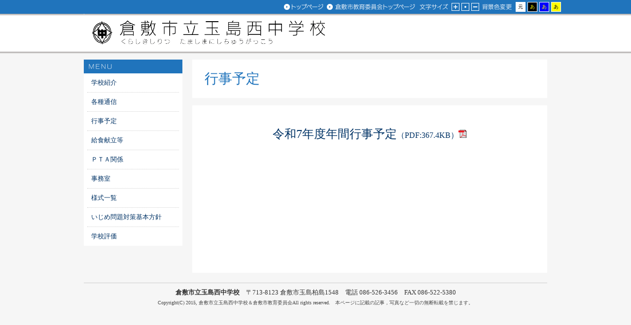

--- FILE ---
content_type: text/html
request_url: https://www.kurashiki-oky.ed.jp/tamashima-nishi-j/gyojiyotei.html
body_size: 9523
content:

  <!DOCTYPE html PUBLIC "-//W3C//DTD XHTML 1.0 Transitional//EN" "http://www.w3.org/TR/xhtml1/DTD/xhtml1-transitional.dtd">
<html xmlns="http://www.w3.org/1999/xhtml" xml:lang="ja" lang="ja" xmlns:og="http://ogp.me/ns#" xmlns:fb="http://www.facebook.com/2008/fbml">
<head>
<meta http-equiv="Content-Type" content="text/html; charset=UTF-8" />
<meta http-equiv="Content-Style-Type" content="text/css" />
<meta http-equiv="Content-Script-Type" content="text/javascript" />
<meta http-equiv="Pragma" content="no-cache" />
<meta http-equiv="Expires" content="-1" />
<meta http-equiv="Cache_Control" content="no-cache" />
<meta property="og:title" content=行事予定 /><meta property="og:type" content="article" /><meta property="og:description" content="" /><meta property="og:url" content=http://www.kurashiki-oky.ed.jp/tamashima-nishi-j/gyojiyotei.html /><meta property="og:site_name" content="倉敷市教育委員会" /><meta property="fb:app_id" content="" />


<meta name="keywords" content="" />
<meta name="description" content="" />
<title>行事予定</title>
<script type="text/javascript" language="JavaScript">
//<![CDATA[
if(navigator.userAgent.indexOf("Win",0) >= 0 || navigator.userAgent.indexOf("win",0) >= 0){
    document.write('<link rel="stylesheet" href="/resources/mst/cssm/css/-1/1/style.css" type="text/css" />');
}else{
    document.write('<link rel="stylesheet" href="/resources/mst/cssm/css/-1/1/stylemac.css" type="text/css" />');
}
//]]>
</script>
<script type="text/javascript" src="/resources/common/js/common.js"></script>
<script type="text/javascript" src="/resources/common/js/jquery-1.7.2.min.js"></script>
<script type="text/javascript" src="/resources/common/js/slimbox2/js/slimbox2.js"></script>
<script type="text/javascript">//<![CDATA[
jQuery.noConflict();
//]]>
</script>
<link rel="stylesheet" href="/resources/common/js/slimbox2/css/slimbox2.css" type="text/css" media="all" />
</head>
<link rel="stylesheet" href="/resources/mst/cssm/css/3/1/style.css" type="text/css" />
<link rel="alternate" type="application/rss+xml" title="倉敷市教育委員会:新着情報" href="/data/open/rss/RSS_28.xml" />
  <link rel="stylesheet" href="/resources/common/css/_will.css" type="text/css">
<link rel="stylesheet" href="/resources/mst/cssm/css/-1/1/counter.css" type="text/css" />

<body style="background: url('/resources/mst/dtm/tpl/29/1/header_c.png'); background-repeat: repeat-x; background-position: center top; margin-top: 0px; margin-right: 0px; margin-bottom: 0px; margin-left: 0px">
<div style="position:absolute;left:-2000px;"><a href="#maincontents">本文へジャンプ</a></div>
<div style="" class="tpl7"><div  style="width: 1000px;margin-left: auto; margin-right: auto" class="tpl7-1"><div  style="width: 1000px;" class="tpl7-1-1"><div class="sitemeta" style="width: 1000px"><a href="/tamashima-nishi-j/index.html"><img alt="トップページ" class="headnav1" height="28" src="/resources/mst/dtm/tpl/29/1/headnav01_c.png" style="height: 56px; width: 174px; border-width: 0" width="87" /></a><a href="http://www.city.kurashiki.okayama.jp/edu/"><img alt="倉敷市教育委員会トップページ" class="headnav2" height="28" src="/resources/mst/dtm/tpl/29/1/headnav02_c.png" style="height: 56px; width: 376px; border-width: 0" width="188" /></a><img alt="文字サイズ変更" class="headnav3" height="28" src="/resources/mst/dtm/tpl/29/1/headnav03_c1.png" style="height: 56px; width: 130px; border-width: 0" width="65" /><div class="lettersize" style="height: 32px; width: 96px"><table border="0" cellpadding="0" cellspacing="0" summary=""><tr><td style="vertical-align:top;"><a href="javascript:strctrl(3,1)"><img src="/resources/mst/dtm/tpl/29/1/size1_c.png" alt="文字を拡大する" style="cursor: pointer; border-width: 0" /></a></td><td style="vertical-align:top;"><a href="javascript:strctrl(2,1)"><img src="/resources/mst/dtm/tpl/29/1/size2_c.png" alt="文字を標準にもどす" style="cursor: pointer; border-width: 0" /></a></td><td style="vertical-align:top;"><a href="javascript:strctrl(1,1)"><img src="/resources/mst/dtm/tpl/29/1/size3_c.png" alt="文字を縮小する" style="cursor: pointer; border-width: 0" /></a></td></tr>
</table>
</div>
<img alt="背景色変更" class="headnav4" height="28" src="/resources/mst/dtm/tpl/29/1/headnav04_c1.png" style="height: 56px; width: 140px; border-width: 0" width="70" /><div class="bgcolor" style="height: 24px; width: 100px"><table border="0" cellpadding="0" cellspacing="0" summary=""><tr><td style="white-space: nowrap;"><span style="margin: 1px;"><input type="button" name="colorctrl" id="colorctrl" value="元" title="オリジナルに戻す" onclick="changeColor('1','','','2')" style="width: 25px; color: #000000; background-color: #ffffff; cursor: pointer" /></span><span style="margin: 1px;"><input type="button" name="colorctrl1" id="colorctrl1" value="あ" title="文字黄・背景黒" onclick="changeColor('0','#ffff00','#000000','2')" style="width: 25px; color: #ffff00; background-color: #000000; cursor: pointer" /></span><span style="margin: 1px;"><input type="button" name="colorctrl2" id="colorctrl2" value="あ" title="文字黄・背景青" onclick="changeColor('0','#ffff00','#0000ff','2')" style="width: 25px; color: #ffff00; background-color: #0000ff; cursor: pointer" /></span><span style="margin: 1px;"><input type="button" name="colorctrl3" id="colorctrl3" value="あ" title="文字黒・背景黄" onclick="changeColor('0','#000000','#ffff00','2')" style="width: 25px; color: #000000; background-color: #ffff00; cursor: pointer" /></span></td></tr>
</table>
</div>
</div>
<div class="header" style="height: 77px; width: 940px; position: "><h1 style="width: 940px"><a href="/tamashima-nishi-j/index.html"><img alt="倉敷市立玉島西中学校" height="77" src="/resources/mst/dtm/tpl/29/1/tamanishi.png" style="height: 28px; width: 197px; border-width: 0" width="542" /></a></h1>
</div>
<br /></div>
<div style="" class="tpl7-1-2"><div  style="width: 250px;float: left" class="tpl7-1-2-1"><div class="aside" style="width: 200px">
  <h2 style="width: 200px"><img alt="MENU" height="28" style="height: 56px; width: 400px; border-width: 0" width="200" src="/resources/mst/dtm/tpl/29/1/aside_c.png"></h2> 
<div style="height: 25px; width: 200px; position: "> 
 <ul> 
  <li><a href="/tamashima-nishi-j/guide.html">学校紹介</a></li> 
  <li><a href="/tamashima-nishi-j/letters.html">各種通信</a></li> 
  <li><a href="/tamashima-nishi-j/gyojiyotei.html">行事予定</a></li> 
  <li><a href="/tamashima-nishi-j/kyusyoku.html">給食献立等</a></li> 
  <li><a href="/tamashima-nishi-j/pta.html">ＰＴＡ関係</a></li> 
  <li><a href="/tamashima-nishi-j/jimusitsu.html">事務室</a></li> 
  <li><a href="/tamashima-nishi-j/yoshiki.html">様式一覧</a></li> 
  <li><a href="/tamashima-nishi-j/taisaku.html">いじめ問題対策基本方針</a></li> 
  <li><a href="/tamashima-nishi-j/gakkouhyouka.html">学校評価</a></li> 
 </ul> 
</div></div>
</div>
<div  style="width: 720px; float: left;float: left" class="tpl7-1-2-2"><div  style="width: 720px;" class="tpl7-1-2-2-1"><div style="position:absolute;left:-2000px;"><a name="maincontents" id="maincontents">ここから本文</a></div>
<div class="wb-contents" style="min-width: 720px">
<h2 class="pagetitle" style="width: 720px;">行事予定</h2> 
<table border="0" cellpadding="0" cellspacing="0" summary="" width="100%"> 
 <tbody> 
  <tr> 
   <td align="center">&nbsp; 
    <div style="width: 657px;"> <a class="icon_pdf" href="/tamashima-nishi-j/documents/r7_gyoujiyotei.pdf"><span style="font-size: 24px;">令和7年度年間行事予定</span>（PDF:367.4KB）</a> 
    </div> <br> &nbsp;</td> 
  </tr> 
 </tbody> 
</table> 
<table border="0" cellpadding="0" cellspacing="0" summary="" width="100%"> 
 <tbody> 
  <tr> 
   <td align="center"> <h1 style="width: 657px;">&nbsp;</h1> </td> 
  </tr> 
 </tbody> 
</table> &nbsp; 
<table border="0" cellpadding="0" cellspacing="0" summary="" width="100%"> 
 <tbody> 
  <tr> 
   <td align="center"> <h1 style="width: 657px;">&nbsp;</h1> </td> 
  </tr> 
 </tbody> 
</table> &nbsp; 
<table border="0" cellpadding="0" cellspacing="0" summary="" width="100%"> 
 <tbody> 
  <tr> 
   <td align="center"> 
    <div style="width: 664px; height: 50px;">
      &nbsp; 
    </div> </td> 
  </tr> 
 </tbody> 
</table> 
<br> 
<br> 
<br> 
<br> 
<br> 
<br> 
<br> &nbsp;
</div>
</div>
</div>
<div  style="width: 30px;float: left" class="tpl7-1-2-3"></div>
<br style="clear: both;" /></div>
<div  style="width: 1000px;" class="tpl7-1-3"><div class="footer" style="height: 65px; width: 940px; position: "><p class="credit" height="25" style="width: 940px" width="940"><strong>倉敷市立玉島西中学校</strong>　〒713-8123 倉敷市玉島柏島1548　電話 086-526-3456　FAX 086-522-5380</p>
<p class="copyright" style="height: 25px; width: 940px; position: ">Copyright(C) 2015, 倉敷市立玉島西中学校＆倉敷市教育委員会All rights reserved.　本ページに記載の記事，写真など一切の無断転載を禁じます。</p>
</div>
</div>
</div>
</div>
  <script type="text/javascript" src="/resources/common/js/_will.js"></script>
<script type="text/javascript">
var pageId="1493";
</script>
<script type="text/javascript" src="/resources/common/js/counter.js"></script>
<script type="text/javascript" src="/resources/common/js/_willinq.js"></script>
</body>
</html>



--- FILE ---
content_type: text/css
request_url: https://www.kurashiki-oky.ed.jp/resources/mst/cssm/css/3/1/style.css
body_size: 10482
content:
@charset "UTF-8";
html, body, div, span, applet, object, iframe, h1, h2, h3, h4, h5, h6, p, blockquote, pre, a, abbr, acronym, address, big, cite, code, del, dfn, em, img, ins, kbd, q, s, samp, small, strike, strong, sub, sup, tt, var, b, u, i, center, dl, dt, dd, ol, ul, li, fieldset, form, label, legend, table, caption, tbody, tfoot, thead, tr, th, td, article, aside, canvas, details, embed, figure, figcaption, footer, header, hgroup, menu, nav, output, ruby, section, summary, time, mark, audio, video { margin: 0; padding: 0; border: 0; font: inherit; font-size: 100%; }

html { line-height: 1; }

h1, h2, h3, h4, h5, h6 { font-weight: normal; }

ol, ul { list-style: none; }

table { border-collapse: collapse; border-spacing: 0; }

q, blockquote { quotes: none; }

q:before, q:after, blockquote:before, blockquote:after { content: ""; content: none; }

a img { border: none; vertical-align: baseline; }

article, aside, details, figcaption, figure, footer, header, hgroup, main, menu, nav, section, summary { display: block; }

.tpl7-1-1, .tpl7-1-2, .tpl7-1-2-1, .tpl7-1-2-2, .tpl7-1-2-2-1, .tpl7-1-3 { width: auto !important; height: auto !important; }

.tpl7-1 { width: 100% !important; text-align: center; }

.tpl7-1-1, .tpl7-1-2 { width: 1000px !important; margin: 0 auto !important; text-align: left; }

.tpl7-1-3 { width: 1000px !important; margin: 0 auto !important; text-align: left; }

.tpl7-1-2-1 { padding: 0 0 20px !important; }
.tpl7-1-2-1 div { height: auto !important; }

.wb-contents .indexcontents { width: 720px !important; margin: 0 -30px -30px !important; background-color: #f6f6f6; }
.wb-contents h2, .wb-contents h3, .wb-contents h4, .wb-contents h5, .wb-contents h6, .wb-contents p, .wb-contents div, .wb-contents ul, .wb-contents ol { width: auto !important; height: auto !important; }

viewarea .indexcontents, #VIEWAREA .indexcontents { margin: 0 -30px -30px !important; background-color: #f6f6f6 !important; }

a { text-decoration: none; }
a:link { color: #003366; }
a:visited { color: #6699cc; }
a:hover { color: #3399ff; }
a:active { color: #ff0000; }
a img:hover { filter: progid:DXImageTransform.Microsoft.Alpha(Opacity=80); opacity: 0.8; }

body { font-family: 'ヒラギノ角ゴ Pro W3','Hiragino Kaku Gothic Pro','メイリオ',Meiryo,Meiryo UI,'MS Pゴシック','MS PGothic'; -webkit-font-smoothing: antialiased; -webkit-text-size-adjust: none; background-color: #f6f6f6 !important; color: #333; }

.sitemeta { width: 566px !important; _width: 1000px !important; height: 28px !important; margin: 0 auto !important; padding: 0 0 0 434px !important; background-color: #2074bc; font-size: 0; }
.sitemeta .headnav1, .sitemeta .headnav2, .sitemeta .headnav3, .sitemeta .headnav4 { float: left !important; width: auto !important; height: 28px !important; display: inline; zoom: 1; }
.sitemeta .headnav1, .sitemeta .headnav2, .sitemeta .headnav3 { _margin-left: -8px; }
.sitemeta .lettersize { float: left; width: 60px !important; height: 20px !important; margin: 4px 0; }
.sitemeta .lettersize img { width: 16px !important; height: 16px !important; margin: 2px !important; }
.sitemeta .bgcolor { float: left; width: 96px !important; height: 24px !important; margin: 2px 0 !important; _margin-left: -6px; }
.sitemeta .bgcolor table { width: 96px !important; height: 24px !important; }
.sitemeta .bgcolor table td { width: 96px !important; height: 24px !important; }
.sitemeta .bgcolor table td span { float: left !important; width: 20px !important; height: 20px !important; display: block !important; margin: 0 !important; padding: 2px !important; }
.sitemeta .bgcolor table td span input { width: 20px !important; height: 20px !important; padding: 0 !important; font-size: 10px !important; text-align: center !important; line-height: 16px !important; border: 1px solid #fff; }

.header { width: 940px !important; height: 77px !important; padding: 0 30px !important; }
.header h1 { width: 940px !important; height: 77px !important; }
.header h1 img { width: auto !important; height: 77px !important; }

.topicpath { width: 940px !important; height: auto !important; padding: 15px 30px !important; font-size: 62.5%; color: #666; }
body.index .topicpath a, body.index .topicpath span { display: none; }

.aside { width: 200px !important; padding: 0 20px 0 30px !important; }
.aside h2 { width: 200px !important; height: 28px !important; }
.aside h2 img { width: 200px !important; height: 28px !important; }
.aside div { width: 200px !important; height: auto !important; }
.aside div ul { width: 186px !important; height: auto !important; padding: 0 7px !important; background-color: #fff; }
.aside div ul li { padding: 10px 8px !important; font-size: 81.25%; line-height: 1.4; border-top: 1px dotted #ccc; }
.aside div ul li:first-child { border-top: none; }

.footer { width: 940px !important; height: auto !important; margin: 0 30px !important; padding: 0 0 10px !important; border-top: 1px solid #ccc; }
.footer .credit { width: auto !important; height: auto !important; padding: 10px 0 5px !important; font-size: 81.25%; color: #333; line-height: 1.4; text-align: center; }
.footer .copyright { width: auto !important; height: auto !important; font-size: 62.5%; color: #444; line-height: 1.4; text-align: center; }

viewarea, #VIEWAREA, .wb-contents { width: 660px !important; min-width: 0 !important; padding: 0 30px !important; }

.tpl7-1-2-2-1 { width: 720px !important; height: auto !important; margin: 0 0 20px !important; padding: 0 0 30px !important; background-color: #fff; }
body.index .tpl7-1-2-2-1 { width: 720px !important; padding: 0 !important; background-color: #f6f6f6; }
.tpl7-1-2-2-1 h2 { margin: 20px 0 !important; padding: 0 0 0 8px !important; font-size: 150%; color: #2074bc; border-left: 6px solid #2074bc; }
.tpl7-1-2-2-1 h2:first-child { margin-top: 0 !important; }
.tpl7-1-2-2-1 h2.pagetitle { height: auto !important; margin: 0 -30px 30px !important; padding: 25px !important; font-size: 175%; background-color: #fff; border-left: none; border-bottom: 15px solid #f6f6f6; }
.tpl7-1-2-2-1 h3 { margin: 12px 0 !important; padding: 0 0 12px !important; font-size: 112.5%; font-weight: bold; color: #222; border-bottom: 1px solid #ccc; }
.tpl7-1-2-2-1 h4 { margin: 12px 0 !important; font-size: 112.5%; font-weight: bold; color: #2074bc; }
.tpl7-1-2-2-1 h5 { margin: 0 0 8px !important; font-size: 112.5%; font-weight: bold; color: #333; line-height: 1.8; }
.tpl7-1-2-2-1 h6 { margin: 0 0 8px !important; font-size: 100%; font-weight: bold; color: #2074bc; line-height: 1.8; }
.tpl7-1-2-2-1 p { margin: 0 0 8px !important; font-size: 100%; color: #333; line-height: 1.8; }
.tpl7-1-2-2-1 ul { margin: 0 0 8px !important; }
.tpl7-1-2-2-1 ul li { padding: 0 0 0 24px !important; font-size: 100%; color: #333; line-height: 1.6; background-image: url(/images/icon_list_c.png); background-position: 5px 5px; background-repeat: no-repeat; background-size: 14px 14px; }
@media only screen and (-webkit-min-device-pixel-ratio: 2) { .tpl7-1-2-2-1 ul li { background-image: url(/images/icon_list_c@2x.png); } }
.tpl7-1-2-2-1 ol { width: auto !important; height: auto !important; margin: 0 0 8px !important; }
.tpl7-1-2-2-1 ol li { margin: 0 0 0 2em !important; font-size: 100%; color: #333; line-height: 1.6; list-style: decimal; }
.tpl7-1-2-2-1 table { max-width: 670px !important; }
.tpl7-1-2-2-1 table.tbl { margin: 0 0 12px; border: 1px solid #ddd; }
.tpl7-1-2-2-1 table.tbl caption { padding: 12px 0 5px; font-size: 100%; font-weight: bold; color: #333; text-align: left; }
.tpl7-1-2-2-1 table.tbl th { padding: 8px 12px; font-size: 100%; font-weight: bold; color: #333; border: 1px solid #ddd; }
.tpl7-1-2-2-1 table.tbl th[scope="col"] { background: #c6e7f0; }
.tpl7-1-2-2-1 table.tbl td { padding: 8px 12px; font-size: 100%; color: #333; border: 1px solid #ddd; }

.topics { width: 690px !important; height: auto !important; margin: 20px 0 0 !important; padding: 15px !important; background-color: #fff; }
.topics .topicstitle { width: 720px !important; height: 38px !important; margin: -15px -15px 10px !important; }
.topics table { height: auto !important; }
.topics table td { vertical-align: top !important; }
.topics h2 { margin: 0 0 5px !important; padding: 0 !important; font-size: 112.5%; color: #2074bc; line-height: 1.6; border: none !important; }
.topics p { font-size: 87.5%; color: #333; line-height: 1.6; }
.wb-content .topics table, .wb-content .topics th, .wb-content .topics td, .wb-content .topics h2, .wb-content .topics h3, .wb-content .topics h4, .wb-content .topics h5, .wb-content .topics h6, .wb-content .topics p, .wb-content .topics ul, .wb-content .topics ol, .wb-content .topics li { height: auto !important; }

.update { width: 690px !important; height: auto !important; margin: 20px 0 0 !important; padding: 0 15px 5px !important; background-color: #fff; }
.update .updatetitlebox { position: relative; width: 720px !important; height: 38px !important; margin: 0 -15px 0 !important; }
.update .updatetitlebox .updatetitle { position: absolute; width: 720px !important; height: 38px !important; }
.update .updatetitlebox .index_rss { position: absolute; top: 0; right: 76px; width: 50px !important; height: 32px !important; z-index: 2; }
.update .updatetitlebox .index_rss img { width: 50px !important; height: 32px !important; }
.update .updatetitlebox .index_list { position: absolute; top: 0; right: 0; width: 76px !important; height: 32px !important; z-index: 2; }
.update .updatetitlebox .index_list img { width: 76px !important; height: 32px !important; }
.update .newslist { width: 690px !important; height: auto !important; }
.update .newslist ul { width: auto !important; height: auto !important; margin: 0 !important; }
.update .newslist ul li { width: auto !important; height: auto !important; margin: 0 !important; padding: 10px 8px 10px 24px !important; font-size: 87.5% !important; line-height: 1.4; border-top: 1px dotted #ccc; background-image: url(/images/icon_link_c.png); background-position: 5px 12px; background-repeat: no-repeat; background-size: 14px 14px; }
@media only screen and (-webkit-min-device-pixel-ratio: 2) { .update .newslist ul li { background-image: url(/images/icon_link_c@2x.png); } }
.update .newslist ul li:first-child { border-top: none; }
.update .newslist ul li .newslist_recdate { float: left; width: 9.5em !important; font-size: 100% !important; color: #555; }
.update .newslist ul li a { overflow: hidden; }

strong { font-weight: bold; }




--- FILE ---
content_type: text/css
request_url: https://www.kurashiki-oky.ed.jp/resources/common/css/_will.css
body_size: 1897
content:
a.icon_pdf::after {
    content: url(../images/icon/pdficon.gif);
}
a.icon_excel::after {
    content: url(../images/icon/xlsicon.gif);
}
a.icon_word::after {
    content: url(../images/icon/docicon.gif);
}
.font-small {
    font-size: 13px !important;
}
.font-medium {
    font-size: 16px !important;
}
.font-large {
    font-size: 18px !important;
}

/** アンケート関連 */
.inquiry_form p {
    text-align: center;
}
.inquiry_form strong {
    font-size: 24px;
}
.inquiry_form h2 {
    background-image: none !important;
    background: rgb(204, 255, 204);
    margin-bottom: 5px !important;
    padding: 10px !important;
    border: 2px solid rgb(255, 255, 255);
    color: rgb(0, 0, 0);
    font-size: 14px;
    font-weight: bold;
}
.inquiry_form > div {
    background: rgb(255, 255, 240);
    padding: 10px !important;
    margin-left: 2px !important;
    margin-right: 2px !important;
    border: 2px solid rgb(238, 238, 238);
}
.inquiry_form > div input[type="text"] {
    width: 90%;
}
.inquiry_form > div input[type="text"].winqerr {
    outline: #FF0000 solid 2px;
}
.inquiry_form > div textarea {
    width: 90%;
}
.inquiry_form > div textarea.winqerr{
    outline: #FF0000 solid 2px;
}
.inquiry_form > div input[type="text"] {
    width: 90%;
}
.inquiry_form > div label::after,
.inquiry_form > div label::after {
    content: "\A";
    white-space: pre;
}
.inquiry_form > div label:last-child::after,
.inquiry_form > div label:last-child::after {
    content: normal;
    white-space: normal;
}
.inquiry_form input[type="button"] {
    width: 150px;
    margin: 0 0.5rem;
}
.inquiry_form .winqerrmsg {
    margin-top: 0.5rem;
    color: rgb(255, 0, 0);
}
article.will_article table:not([class]) {
    border: 1px #000000 dotted;
}
article.will_article table:not([class]) th,
article.will_article table:not([class]) td {
    border: 1px #000000 dotted;
    min-width: 10px;
}



--- FILE ---
content_type: text/css
request_url: https://www.kurashiki-oky.ed.jp/resources/mst/cssm/css/-1/1/counter.css
body_size: 5446
content:
.counter.cnt0_9 {
  background: url("/resources/common/images/cnt0_0.gif") repeat-x;
  display: block;
  height: 16px !important;
  width: 81px !important;
}
.counter.cnt1_5 {
  background: url("/resources/common/images/cnt1_0.gif") repeat-x;
  display: block;
  height: 16px !important;
  width: 45px !important;
}
.counter.cnt1_6 {
  background: url("/resources/common/images/cnt1_0.gif") repeat-x;
  display: block;
  height: 16px !important;
  width: 54px !important;
}
.counter.cnt1_7 {
  background: url("/resources/common/images/cnt1_0.gif") repeat-x;
  display: block;
  height: 16px !important;
  width: 63px !important;
}
.counter.cnt1_9 {
  background: url("/resources/common/images/cnt1_0.gif") repeat-x;
  display: block;
  height: 16px !important;
  width: 81px !important;
}
.counter.cnt2_6 {
  background: url("/resources/common/images/cnt2_0.gif") repeat-x;
  display: block;
  height: 16px !important;
  width: 54px !important;
}
.counter.cnt2_7 {
  background: url("/resources/common/images/cnt2_0.gif") repeat-x;
  display: block;
  height: 16px !important;
  width: 63px !important;
}
.counter.cnt2_9 {
  background: url("/resources/common/images/cnt2_0.gif") repeat-x;
  display: block;
  height: 16px !important;
  width: 81px !important;
}
.counter.cnt3_5 {
  background: url("/resources/common/images/cnt3_0.gif") repeat-x;
  display: block;
  height: 13px !important;
  width: 45px !important;
}
.counter.cnt3_8 {
  background: url("/resources/common/images/cnt3_0.gif") repeat-x;
  display: block;
  height: 13px !important;
  width: 72px !important;
}
.counter.cnt3_9 {
  background: url("/resources/common/images/cnt3_0.gif") repeat-x;
  display: block;
  height: 13px !important;
  width: 81px !important;
}
.counter.cnt4_9 {
  background: url("/resources/common/images/cnt4_0.gif") repeat-x;
  display: block;
  height: 13px !important;
  width: 81px !important;
}
.counter.cnt5_5 {
  background: url("/resources/common/images/cnt5_0.gif") repeat-x;
  display: block;
  height: 16px !important;
  width: 45px !important;
}
.counter.cnt5_9 {
  background: url("/resources/common/images/cnt5_0.gif") repeat-x;
  display: block;
  height: 16px !important;
  width: 81px !important;
}
.counter.cnt8_9 {
  background: url("/resources/common/images/cnt8_0.gif") repeat-x;
  display: block;
  height: 16px !important;
  width: 81px !important;
}
.counter.cnt9_9 {
  background: url("/resources/common/images/cnt9_0.gif") repeat-x;
  display: block;
  height: 16px !important;
  width: 81px !important;
}
.counter.cnt10_6 {
  background: url("/resources/common/images/cnt10_0.gif") repeat-x;
  display: block;
  height: 16px !important;
  width: 54px !important;
}
.counter.cnt12_7 {
  background: url("/resources/common/images/cnt12_0.gif") repeat-x;
  display: block;
  height: 16px !important;
  width: 63px !important;
}
.counter.cnt13_5 {
  background: url("/resources/common/images/cnt13_0.gif") repeat-x;
  display: block;
  height: 16px !important;
  width: 45px !important;
}
.counter.cnt14_7 {
  background: url("/resources/common/images/cnt14_0.gif") repeat-x;
  display: block;
  height: 16px !important;
  width: 63px !important;
}
.counter.cnt14_9 {
  background: url("/resources/common/images/cnt14_0.gif") repeat-x;
  display: block;
  height: 16px !important;
  width: 81px !important;
}
.counter.cnt15_5 {
  background: url("/resources/common/images/cnt15_0.gif") repeat-x;
  display: block;
  height: 16px !important;
  width: 45px !important;
}
.counter.cnt15_9 {
  background: url("/resources/common/images/cnt15_0.gif") repeat-x;
  display: block;
  height: 16px !important;
  width: 81px !important;
}
.counter.cnt16_9 {
  background: url("/resources/common/images/cnt16_0.gif") repeat-x;
  display: block;
  height: 16px !important;
  width: 81px !important;
}
.counter.cnt17_9 {
  background: url("/resources/common/images/cnt17_0.gif") repeat-x;
  display: block;
  height: 16px !important;
  width: 81px !important;
}
.counter.cnt21_8 {
  background: url("/resources/common/images/cnt21_0.gif") repeat-x;
  display: block;
  height: 16px !important;
  width: 72px !important;
}
.counter.cnt21_9 {
  background: url("/resources/common/images/cnt21_0.gif") repeat-x;
  display: block;
  height: 16px !important;
  width: 81px !important;
}
.counter.cnt23_9 {
  background: url("/resources/common/images/cnt23_0.gif") repeat-x;
  display: block;
  height: 16px !important;
  width: 81px !important;
}
.counter.cnt24_9 {
  background: url("/resources/common/images/cnt24_0.gif") repeat-x;
  display: block;
  height: 16px !important;
  width: 81px !important;
}
.counter.cnt25_7 {
  background: url("/resources/common/images/cnt25_0.gif") repeat-x;
  display: block;
  height: 16px !important;
  width: 63px !important;
}
.counter.cnt26_6 {
  background: url("/resources/common/images/cnt26_0.gif") repeat-x;
  display: block;
  height: 16px !important;
  width: 54px !important;
}
.counter.cnt26_9 {
  background: url("/resources/common/images/cnt26_0.gif") repeat-x;
  display: block;
  height: 16px !important;
  width: 81px !important;
}
.counter.cnt28_9 {
  background: url("/resources/common/images/cnt28_0.gif") repeat-x;
  display: block;
  height: 16px !important;
  width: 81px !important;
}


--- FILE ---
content_type: text/css
request_url: https://www.kurashiki-oky.ed.jp/resources/mst/cssm/css/-1/1/stylemac.css
body_size: 9454
content:
*html div.blog_left {}
*html div.RANKING_1_TITLE_1, div.RANKING_1_TITLE_2, div.RANKING_1_TITLE_3 {width:135px;}
*html div.RANKING_2_TITLE_4, div.RANKING_2_TITLE_5, div.RANKING_2_TITLE_6, div.RANKING_2_TITLE_7, div.RANKING_2_TITLE_8, div.RANKING_2_TITLE_9, div.RANKING_2_TITLE_10 {width:160px;}
*html div.ranking_list ul li div a {display:inline; height:40px;}
div.blog_area {width:210px; clear:both;}
div.blog_area_box {float:left; width:370px; padding:5px; padding-bottom:20px;}
div.blog_box {width:760px; height:90px; text-indent:-10000px;}
div.blog_box div.rss {text-align:right; margin:40px 10px 10px 10px;}
div.blog_ctgry_list li a, div.blog_mounth_list li a, div.blog_keywd_list li a {color:#300; padding-left:20px; background-repeat:no-repeat;}
div.blog_ctgry_list li a:hover, div.blog_mounth_list li a:hover, div.blog_keywd_list li a:hover {padding-left:20px; background-color:#ffcc99;}
div.THUMBNAILCLASS {width:80px; height:80px; overflow:hidden; display:block; float:left; text-align:center; margin:0 5px;}
div.LISTCLASS {}
div.LISTCLASS ul {border-top:1px solid #999;}
div.LISTCLASS ul li {display:block; padding:10px 0; border-bottom:1px solid #999; position:relative; width:550px;}
div.blog_entry_main {width:760px; height:150px; overflow:hidden; background-color:#eee;}
div.blog_entry_txt {height:80px; overflow:hidden; display:block; padding:0 10px; float:left;}
div.blog_entry_txt {height:80px; width:420px; overflow:hidden; display:block; padding:0 0 0 10px; float:left;}
div.blog_left {padding:0 10px; width:180px; margin:0 auto; clear:both; float:left;}
div.DETAILCLASS {float:right; margin:10px 0 50px 0; width:540px; overflow:hidden;}
div.DETAILCLASS a, div.blog_right_list a {color:#300;}
div.DETAILCLASS div.sectionbottom {width:530px; margin:20px 0; border:1px solid #CC3366; overflow:hidden;}
div.DETAILCLASS div.sectionbottom a {color:#c00;}
div.DETAILCLASS div.sectionbottom span {display:block; float:left; margin:10px 0 10px 20px;}
div.DETAILCLASS div.text {color:#333; display:block; width:530px; overflow:hidden; margin-bottom:20px;}
div.DETAILCLASS span.entry {display:block; width:530px; margin-bottom:10px;}
div.DETAILCLASS span.image {display:block; width:530px; margin-bottom:10px;}
div.blog_right_list {width:540px; overflow:hidden; padding:10px 0; margin-bottom:10px;}
div.blog_right_list div.blog_navi {width:540px; text-align:left; border-bottom:1px #999 solid; margin-bottom:20px;}
div.blog_right_ttl {clear:both; width:540px; border-bottom:1px dotted #300; overflow:hidden; margin-bottom:10px;}
div.RANKING_1_NUM {}
div.RANKING_1_THUM_1, div.RANKING_1_THUM_2, div.RANKING_1_THUM_3 {display:block; height:150px; width:150px; overflow:hidden; text-align:center; float:left; margin:5px;}
div.RANKING_1_TITLE_1 {background:transparent no-repeat scroll -90px top;}
div.RANKING_1_TITLE_1, div.RANKING_1_TITLE_2, div.RANKING_1_TITLE_3 {display:block; overflow:hidden; width:130px; padding:30px 5px 0 0;}
div.RANKING_1_TITLE_2 {background:transparent no-repeat scroll -90px top;}
div.RANKING_1_TITLE_3 {background:transparent no-repeat scroll -90px top;}
div.RANKING_2_NUM {}
div.RANKING_2_THUM_4, div.RANKING_2_THUM_5, div.RANKING_2_THUM_6, div.RANKING_2_THUM_7, div.RANKING_2_THUM_8, div.RANKING_2_THUM_9, div.RANKING_2_THUM_10 {display:block; height:100px; width:100px; overflow:hidden; text-align:center; float:left; margin:5px;}
div.RANKING_2_TITLE_10 {background:transparent no-repeat scroll -62px top;}
div.RANKING_2_TITLE_4 {background:transparent no-repeat scroll -62px top;}
div.RANKING_2_TITLE_4, div.RANKING_2_TITLE_5, div.RANKING_2_TITLE_6, div.RANKING_2_TITLE_7, div.RANKING_2_TITLE_8, div.RANKING_2_TITLE_9, div.RANKING_2_TITLE_10 {display:block; overflow:hidden; width:155px; padding:5px 5px 0 0;}
div.RANKING_2_TITLE_5 {background:transparent no-repeat scroll -62px top;}
div.RANKING_2_TITLE_6 {background:transparent no-repeat scroll -62px top;}
div.RANKING_2_TITLE_7 {background:transparent no-repeat scroll -62px top;}
div.RANKING_2_TITLE_8 {background:transparent no-repeat scroll -62px top;}
div.RANKING_2_TITLE_9 {background:transparent no-repeat scroll -62px top;}
div.ranking_list {border-left:#c0c0c0 1px solid; border-right:#c0c0c0 1px solid; border-bottom:#c0c0c0 1px solid; height:100%;}
div.ranking_list ul {border-top:#c0c0c0 1px solid; clear:both; margin:10px 1px 5px 1px; overflow:hidden; width:228px;}
div.ranking_list ul li {border-bottom:#c0c0c0 1px solid; position:relative; width:228px;}
div.ranking_list ul li div {color:#990033;}
div.ranking_list ul li div a {color:#333; display:block; height:20px;}
div.ranking_list ul li div a:active, div.ranking_list ul li div a:hover {cursor:pointer; color:#990033;}
h1.TITLECLASS {width:760px; height:150px; display:block; text-indent:-10000px;}
h2.TITLECLASS {color:#300;}
img, abbr, acronym, fieldset {border:0;}
p.blog_ctgry {margin-top:20px; width:180px; height:40px; text-indent:-10000px;}
p.blog_entry_ctgry {color:#300; background-repeat:no-repeat;}
p.blog_entry_date {clear:both; float:left;}
p.blog_entry_lead {display:none;}
p.blog_keyword {margin-top:20px; width:180px; height:40px; text-indent:-10000px;}
p.blog_lead {display:none;}
p.blog_left_lead {margin-top:10px; color:#300;}
p.blog_left_ttl {width:180px; height:40px; text-indent:-10000px;}
p.blog_mounth {margin-top:20px; width:180px; height:40px; text-indent:-10000px;}
span.DATECLASS {margin-top:10px; color:#666; display:block; width:410px;}
span.blog_entry_description {color:#300; display:block; width:410px;}
span.NEWCLASS {color:#f0c; display:block;}
span.NEWCLASS {float:left;}
span.TEXTCLASS {margin-top:10px; color:#300; display:block; font-weight:bold; line-height:130%;}
span.blog_entry_ttlpp {color:#300; display:block; font-weight:bold; font-size:18px; line-height:150%;}
span.RANKING_TIME {margin:0 auto; padding:0px 10px; color:#990033; display:block;}
td.newsflash_list_on span, td.newsflash_list_off span, td.ranking_list_on span, td.ranking_list_on span {height:40px;}
td.ranking_list_off {width:115px; height:40px; background:#fff no-repeat scroll -115px top; text-indent:-10000px;}
td.ranking_list_on {width:115px; height:40px; background:#fff no-repeat scroll right top; text-indent:-10000px;}

.calendarTable tr {height:21px;}
.calendarTable {text-align:center; font-size: 0.7em; border: 2px solid #cccccc; border-collapse:collapse; border-spacing:0;}
.yyyy,.mm {font-weight:bold;}
.titleTr {background-color:#c0c0c0;}
.titleSun,.titleMon,.titleTue,.titleWed,.titleThu,.titleFri,.titleSat,.colSun,.colMon,.colTue,.colWed,.colThu,.colFri,.colSat,.emptySun,.emptyMon,.emptyTue,.emptyWed,.emptyThu,.emptyFri,.emptySat,.cellToday,.cellHoliday,.cellSubstitute {border: 2px solid #cccccc;}
.titleMon,.titleTue,.titleWed,.titleThu,.titleFri {background-color:#eeeeee;}
.titleSun,.emptySun,.colSun {background-color:#ffdddd;}
.titleSat,.emptySat,.colSat {background-color:#ddddff;}
.cellToday {background-color:#ffcc99;}
.nowMonth {margin:0px 15px 0px 15px;}
.nowMonth br {display:none;}
.cellHoliday {background-color:#ff9999;}
.cellSubstitute {background-color:#ffccff;}
.date_val {height:18px;}

.mail_list_page tr { vertical-align:top; }
.mail_list_page_title td { text-align:center; }
.mail_list_page_title span { font-size:large; }
.search_table { border: solid 1px #aaaaaa; border-collapse:collapse; }
.search_table_header { border: solid 1px #aaaaaa; border-collapse:collapse; }
.search_table_input { border: solid 1px #aaaaaa; border-collapse:collapse; }
.search_table_button { border: solid 1px #aaaaaa; border-collapse:collapse; }
.search_table_button td { padding:3px; }
.search_table_input td { padding:3px; }
.search_table_header td { padding:3px; }
.page_link { padding:3px; }
.mail_list_table { border: solid 1px #aaaaaa; border-collapse:collapse; padding:3px; }
.mail_list_table_header_title { text-align:center; font-weight:bold;border: solid 1px #aaaaaa; border-collapse:collapse; padding:3px; }
.mail_list_table_header_date { width: 30%; text-align:center; font-weight:bold; border: solid 1px #aaaaaa; border-collapse:collapse; padding:3px; }
.mail_list_table_header_place { width: 30%; text-align:center; font-weight:bold; border: solid 1px #aaaaaa; border-collapse:collapse; padding:3px; }
.mail_list_table_body { word-break:break-all; }
.mail_list_table_body_title { border: solid 1px #aaaaaa; border-collapse:collapse; padding:3px; }
.mail_list_table_body_date { border: solid 1px #aaaaaa; border-collapse:collapse; padding:3px; }
.mail_list_table_body_place { border: solid 1px #aaaaaa; border-collapse:collapse; padding:3px; }

.mail_list_page_title {margin-bottom:15px; }
.event_span_table {margin-top:10px; border:solid 1px #000000; border-collapse:collapse; cellspacing:2px 5px;}
.event_span_table td {padding:2px 5px; border:solid 1px #000000; border-collapse:collapse;}
.event_list_table {margin-top:15px; border:solid 1px #000000; border-collapse:collapse;}
.event_list_table td {padding:2px 5px; border:solid 1px #000000; border-collapse:collapse;}
.event_span_table_day,.event_list_table_day {width:150px;}
.event_list_table_place {width:150px;}
.event_span_table_head td,.event_list_table_head td,.event_span_table_day,.event_list_table_day {text-align:center;}
.event_span_table_data td,.event_list_table_data td {vertical-align:top;}
.list_Sat {background-color:#ddddff}
.list_Sun {background-color:#ffdddd}
.list_To {background-color:#ffcc99}
.list_Hol {background-color:#ffbbbb}
.list_Sub {background-color:#ffff99}


--- FILE ---
content_type: application/javascript
request_url: https://www.kurashiki-oky.ed.jp/resources/common/js/counter.js
body_size: 1306
content:
if (location.href.indexOf("/preview") < 0) {
    var counters = document.querySelectorAll(".counter");
    var countersArray = Array.prototype.slice.call(counters);
    if (countersArray.length > 0) {
        _will.load("/willopen/count.cgi?pageId="+pageId, false, true, function(response) {
            countersArray.forEach(function (element) {
                element.style.backgroundImage = "none";
                var gifcls = "";
                var classListArray = Array.prototype.slice.call(element.classList);
                classListArray.forEach(function(cls) {
                    if (cls.indexOf("cnt") == 0) {
                        gifcls = cls;
                    }
                });
                if (gifcls) {
                    var gif = gifcls.substring(0, gifcls.lastIndexOf("_"));
                    var digit = parseInt(gifcls.substring(gifcls.lastIndexOf("_") + 1));
                    var pad = ("000000000" + response).slice(-1 * digit);
                    var html = "";
                    for (var i = 0; i < pad.length; i++) {
                        html += "<img src=\"/resources/common/images/" + gif + "_" + pad.charAt(i) + ".gif\" />"; 
                    }
                    element.innerHTML = html;
                }
            });
        });
    }
}


--- FILE ---
content_type: application/javascript
request_url: https://www.kurashiki-oky.ed.jp/resources/common/js/_willinq.js
body_size: 18449
content:
var WillInquiry = function() {
    this.submit_url = "/willopen/siteopen.cgi";
    this.message = {
        "confirm": "送信します。よろしいですか？",
        "success": "送信しました。ご協力ありがとうございました。",
        "fail": "送信失敗しました。しばらくしてから再度実行してください。",
        "required": "必須項目です。",
        "maxlength": "文字数は{0}文字以下にしてください。",
        "minlength": "文字数は{0}文字以上にしてください。",
        "max": "{0}以下の数値にしてください。",
        "min": "{0}以上の数値にしてください。",
        "post": "郵便番号の形式で指定してください。（例:111-2222）",
        "tel": "電話番号（ファックス番号）の形式で指定してください。（例:111-2222-3333）",
        "mail": "メールアドレスの形式で指定してください。（例:abc@company.com）",
        "hiragana": "全角ひらがなで指定してください。"
    };
    this.inputcheck = new WillInputChecks();
    this.initial();
};
WillInquiry.prototype.getid = function(ele) {
    let id = undefined;
    var clses = ele.getAttribute("class");
    if (!clses) {
        return;
    }
    var splits = clses.split(" ");
    var regex = /winq[0-9]+/i;
    for (var i = 0; i < splits.length; i++) {
        if (splits[i].match(regex)) {
            id = splits[i].substring(4);
            break;
        }
    }
    return id;
}
/**
 * フォームチェック
 */
WillInquiry.prototype.initial = function() {
    var self = this;
    var editting = document.querySelector("article.will_article");
    if (editting != null) {
        return;
    }
    var submits = document.querySelectorAll("input[name='_submit']");
    if (submits == null || submits.length == 0) {
        return;
    }
    for (var i = 0; i < submits.length; i++) {
        let id = this.getid(submits[i]);
        if (!id) {
            continue;
        }
        var inquiries = document.querySelectorAll(".winq" + id);
        if (inquiries && inquiries.length > 0) {
            for (var i = 0; i < inquiries.length; i++) {
                var ele = inquiries[i];
                var eletag = ele.tagName.toLowerCase();
                var eletype = ele.getAttribute("type");
                if (eletype) {
                    eletype = eletype.toLowerCase();
                }
                if (eletag == "input" && eletype == "button") {
                    var elename = ele.getAttribute("name");
                    if (elename == "_confirm") {
                      ele.addEventListener("click", function() { self.confirm_forms(this) }, false);
                    } else if (elename == "_submit") {
                      ele.addEventListener("click", function() { self.submit_forms(this) }, false);
                      ele.style.display = "none";
                    } else if (elename == "_repair") {
                      ele.addEventListener("click", function() { self.repair_forms(this); }, false);   
                      ele.style.display = "none";         
                    } else if (elename == "_clear") {
                      ele.addEventListener("click", function() { self.clear_forms(this); }, false);            
                    }
                } else if (eletag == "select") {
                    ele.addEventListener("change", function() { self.check_form(this); }, false);
                } else {
                    ele.addEventListener("keyup", function() { self.check_form(this); }, false);
                }
            }
        }
    }
}
/**
 * フォームチェック
 */
WillInquiry.prototype.check_form = function(ele) {
    if (!ele) {
        return true;
    }
    let eletag = ele.tagName.toLowerCase();
    let eletype = ele.getAttribute("type");
    if (eletype) {
        eletype = eletype.toLowerCase();
    }
    if (eletag == "input" && (eletype == "hidden" || eletype == "button")) {
        return true;
    }
    let elename = ele.getAttribute("name");
    if (!elename || elename == "") {
        return true;
    }
    var clses = ele.getAttribute("class");
    if (!clses) {
        return true;
    }
    let err = undefined;
    let requiredresult = this.inputcheck.checkRequired(ele.value);
    if (!requiredresult) {
        if (ele.classList.contains("required")) {
            err = "required";
        }
    }
    let param = "";
    if (requiredresult && !err) {
        var splits = clses.split(" ");
        for (var i = 0; i < splits.length; i++) {
            let split = splits[i];
            if (split.indexOf("maxlength") == 0) {
                var maxlength = split.substring("maxlength".length);
                if (!this.inputcheck.checkMaxLength(ele.value, maxlength)) {
                    err = "maxlength";
                    param = maxlength;
                    break;
                }
            } else if (split.indexOf("minlength") == 0) {
                var minlength = split.substring("minlength".length);
                if (!this.inputcheck.checkMinLength(ele.value, minlength)) {
                    err = "minlength";
                    param = minlength;
                    break;
                }
            } else if (split.indexOf("max") == 0) {
                var max = split.substring("max".length);
                if (!this.inputcheck.checkMax(ele.value, max)) {
                    err = "max";
                    param = max;
                    break;
                }
            } else if (split.indexOf("min") == 0) {
                var min = split.substring("min".length);
                if (!this.inputcheck.checkMin(ele.value, min)) {
                    err = "min";
                    param = min;
                    break;
                }
            } else if (split == "tel") {
                if (!this.inputcheck.checkTel(ele.value)) {
                    err = "tel";
                    break;
                }
            } else if (split == "mail") {
                if (!this.inputcheck.checkMail(ele.value)) {
                    err = "mail";
                    break;
                }
            } else if (split == "hiragana") {
                if (!this.inputcheck.checkHiragana(ele.value)) {
                    err = "hiragana";
                    break;
                }
            } else if (split == "post") {
                if (!this.inputcheck.checkPost(ele.value)) {
                    err = "post";
                    break;
                }
            }
        }
    }
    if (err) {
        ele.classList.add("winqerr");
        let next = ele;
        let message;
        if (param) {
            message = this.message[err].replace("{0}", param);
        } else {
            message = this.message[err];
        }
        while (true) {
            next = next.nextSibling;
            if (!next || next.nodeType == 1) {
                break;
            }
        }
        if (next) {
            if (next.classList.contains("winqerrmsg")) {
                next.innerHTML = message;
                return;
            }
        }
        let div = document.createElement("div");
        div.classList.add("winqerrmsg");
        div.innerHTML = message;
        ele.parentElement.insertBefore(div, ele.nextSibling);
    } else {
        this.clear_err(ele);
    }
    return !err;
};
/**
 * エラークリア
 */
WillInquiry.prototype.clear_err = function(ele) {
    if (!ele) {
        return;
    }
    ele.classList.remove("winqerr");
    let next = ele;
    while (true) {
        next = next.nextSibling;
        if (!next || next.nodeType == 1) {
            break;
        }
    }
    if (next) {
        if (next.classList.contains("winqerrmsg")) {
            next.parentElement.removeChild(next);
        }
    }
};
/**
 * 内容確認
 */
WillInquiry.prototype.confirm_forms = function(confirmbutton) {
    let id = this.getid(confirmbutton);
    if (!id) {
        return;
    }
    let forms = document.querySelectorAll("[class*='winq" + id + "']");
    if (!forms) {
        return;
    }
    if (!this.check_forms(forms)) {
        return;
    }
    for (var i = 0; i < forms.length; i++) {
        let ele = forms[i];
        let type = ele.type;
        let elename = ele.getAttribute("name");
        if (!elename || elename == "") {
            continue;
        }
        let value = "";
        if (type && type.toLowerCase() == "button") {
            if (elename == "_confirm") {
                ele.style.display = "none";
            } else if (elename == "_clear") {
                ele.style.display = "none";
            } else if (elename == "_submit") {
                ele.style.display = "";
            } else if (elename == "_repair") {
                ele.style.display = "";
            }
            continue;
        } else if (type && (type.toLowerCase() == "radio" || type.toLowerCase() == "checkbox")) {
            if (!ele.checked) {
                let label = document.querySelector("[for='" + ele.id + "']");
                if (label) {
                    label.style.display = "none";
                }
            }
            ele.style.display = "none";
            continue;
        } else if (ele.tagName.toLowerCase() == "select") {
            let selectIndex = ele.selectedIndex;
            value = ele.options[selectIndex].text;
            ele.style.display = "none";
            continue;
        } else {
            value = ele.value;
        }
        let div = document.createElement("div");
        div.setAttribute("winconfirm", id);
        div.style.whiteSpace = "pre";
        div.innerHTML = value;
        ele.parentElement.insertBefore(div, ele.nextSibling);
        ele.style.display = "none";
    }
};
/**
 * 修正
 */
WillInquiry.prototype.repair_forms = function(repairbutton) {
    let id = this.getid(repairbutton);
    if (!id) {
        return;
    }
    var preboxes = document.querySelectorAll("div[winconfirm='" + id + "']");
    if (preboxes != null && preboxes.length > 0) {
        let preboxsize = preboxes.length;
        for (var i = 0; i < preboxsize; i++) {
            var prebox = preboxes[preboxsize - i - 1];
            prebox.parentElement.removeChild(prebox);
        }
    }
    let forms = document.querySelectorAll("[class*='winq" + id + "']");
    if (!forms) {
        return;
    }
    for (var i = 0; i < forms.length; i++) {
        let ele = forms[i];
        let type = ele.type;
        let elename = ele.getAttribute("name");
        if (!elename || elename == "") {
            continue;
        }
        if (type && type.toLowerCase() == "button") {
            if (elename == "_confirm") {
                ele.style.display = "";
            } else if (elename == "_clear") {
                ele.style.display = "";
            } else if (elename == "_submit") {
                ele.style.display = "none";
            } else if (elename == "_repair") {
                ele.style.display = "none";
            }
            continue;
        } else if (type && (type.toLowerCase() == "radio" || type.toLowerCase() == "checkbox")) {
            let label = document.querySelector("[for='" + ele.id + "']");
            if (label) {
                label.style.display = "";
            }
        }
        ele.style.display = "";
    }
};
/**
 * フォーム送信
 */
WillInquiry.prototype.submit_forms = function(submitbutton) {
    let id = this.getid(submitbutton);
    if (!id) {
        return;
    }
    let forms = document.querySelectorAll("[class*='winq" + id + "']");
    if (!forms) {
        return;
    }
    if (!window.confirm(this.message.confirm)) {
        return;
    }
    this.post_forms(id, forms);
};
WillInquiry.prototype.check_forms = function(forms) {
    let checkresult = true;
    let firstErr = undefined;
    for (var i = 0; i < forms.length; i++) {
        let ele = forms[i];
        let type = ele.type;
        if (type && type.toLowerCase() == "button") {
            continue;
        }
        if (!this.check_form(ele)) {
            checkresult = false;
            if (!firstErr) {
                firstErr = ele;
            }
        }
    }
    if (!checkresult && firstErr) {
        firstErr.scrollIntoView(true);
    }
    return checkresult;
}
WillInquiry.prototype.post_forms = function(id, forms, orignalRequest) {
    var self = this;
    var request;
    if (orignalRequest) {
        request = orignalRequest;
    } else {
        request = new XMLHttpRequest();
        request.onreadystatechange = function() {
            if (request.readyState == 4) {
                if (request.status == 200 && request.responseText == "0") {
                    alert(self.message.success);
                } else {
                    for (var i = 0; i < forms.length; i++) {
                        let ele = forms[i];
                        ele.removeAttribute("disabled");
                    }
                    alert(self.message.fail + "(" + request.status + ":" + request.statusText + ")");
                }
            }
        };
    }
    request.open("post", this.submit_url, true);
    var postdata = "inquiryId=" + id;
    var data = {};
    for (var i = 0; i < forms.length; i++) {
      let ele = forms[i];
      let type = ele.type;
      if (type) {
          type = type.toLowerCase();
      }
      ele.disabled = "true";
      if (type && type == "button") {
          continue;
      }
      let elename = ele.getAttribute("name");
      if (!elename || elename == "") {
          continue;
      }
      if (type == "radio" || type == "checkbox") {
          if (data[elename]) {
              if (ele.checked) {
                  data[elename] += "," + encodeURIComponent(ele.value);
              }
          } else {
              if (ele.checked) {
                  data[elename] = encodeURIComponent(ele.value);
              }
          }
      } else {
          data[elename] = encodeURIComponent(ele.value);
      }
    }
    for (var key in data) {
        postdata += "&" + key + "=" + data[key];
    }
    request.send(postdata);
}
/**
 * フォームクリア
 */
WillInquiry.prototype.clear_forms = function(clearbutton) {
    let id = this.getid(clearbutton);
    if (!id) {
        return;
    }
    let forms = document.querySelectorAll("[class*='winq" + id + "']");
    if (!forms) {
        return;
    }
    let radioChecked = [];
    for (var i = 0; i < forms.length; i++) {
        let ele = forms[i];
        let type = ele.type;
        if (type && type.toLowerCase() == "button") {
            continue;
        }
        let tag = ele.tagName.toLowerCase();
        if (tag == "textarea") {
            ele.value = "";
        } else if (tag == "input" && (!type || type.toLowerCase() == "text" || type.toLowerCase() == "password")) {
            ele.value = "";
        } else if (tag == "input" && (type && type.toLowerCase() == "radio")) {
            let find = false;
            for (let j = 0; j < radioChecked.length; j++) {
                if (radioChecked[j] == ele.name) {
                    find = true;
                }
            }
            if (!find) {
                ele.checked = true;
                radioChecked.push(ele.name);
            }
        } else if (tag == "input" && (type && type.toLowerCase() == "checkbox")) {
            ele.checked = false;
        } else if (tag == "select") {
            ele.selectedIndex = 0;
        }
    }
    for (var i = 0; i < forms.length; i++) {
        let ele = forms[i];
        let type = ele.type;
        if (type && type.toLowerCase() == "button") {
            continue;
        }
        this.clear_err(ele);
    }
};
WillInputChecks = function() {
};
WillInputChecks.prototype.checkRequired = function(val) {
    if (!val || val.trim() == "") {
        return false;
    }
    return true;
};
WillInputChecks.prototype.isNumber = function(val) {
    let reg = /^-?[0-9]+$/;
    return reg.test(val);
};
WillInputChecks.prototype.checkMax = function(val, max) {
    if (!val) {
        return true;
    }
    try {
        if (!this.isNumber(val)) {
            return false;
        }
        var num = parseInt(val.trim()); 
        var numMax = parseInt(max.trim()); 
        if (isNaN(numMax)) {
            return false;
        }
        if (num > numMax) {
            return false;
        }
    } catch(err) {
        return false;
    }
    return true;
};
WillInputChecks.prototype.checkMin = function(val, min) {
    if (!val) {
        return true;
    }
    try {
        if (!this.isNumber(val)) {
            return false;
        }
        var num = parseInt(val.trim()); 
        var numMin = parseInt(min.trim()); 
        if (isNaN(numMin)) {
            return false;
        }
        if (num < numMin) {
            return false;
        }
    } catch(err) {
        return false;
    }
    return true;
};
WillInputChecks.prototype.checkMaxLength = function(val, max) {
    if (!val || val.trim() == "") {
        return true;
    }
    var numMax = parseInt(max.trim()); 
    if (isNaN(numMax)) {
        return false;
    }
    if (val.trim().length > numMax) {
        return false;
    }
    return true;
};
WillInputChecks.prototype.checkMinLength = function(val, min) {
    if (!val || val.trim() == "") {
        return true;
    }
    var numMin = parseInt(min.trim()); 
    if (isNaN(numMin)) {
        return false;
    }
    if (val.trim().length < numMin) {
        return false;
    }
    return true;
};
WillInputChecks.prototype.checkPost = function(val) {
    if (!val || val.trim() == "") {
        return false;
    }
    let reg = /^[0-9][0-9-]*[0-9]$/;
    return reg.test(val);
};
WillInputChecks.prototype.checkTel = function(val) {
    if (!val || val.trim() == "") {
        return false;
    }
    let reg = /^[0-9][0-9-]*[0-9]$/;
    return reg.test(val);
};
WillInputChecks.prototype.checkMail = function(val) {
    if (!val || val.trim() == "") {
        return false;
    }
    let reg = /^[a-zA-Z0-9.!#$%&'*+\/=?^_`{|}~-]+@[a-zA-Z0-9-]+(?:\.[a-zA-Z0-9-]+)*$/;
    return reg.test(val);
};
WillInputChecks.prototype.checkHiragana = function(val) {
    if (!val || val.trim() == "") {
        return false;
    }
    let reg = /^[\u3000-\u301C\u3041-\u3093\u309B-\u309E]*$/;
    return reg.test(val);
};
var _willinq = new WillInquiry();

--- FILE ---
content_type: application/javascript
request_url: https://www.kurashiki-oky.ed.jp/resources/common/js/common.js
body_size: 20284
content:
var intSize = 100;
var intMin = 20;
var intStd = 100;
var intMax = 1000;
var intPer = 20;
var saveSpanColor;
var saveTdBgColor;
var saveBodyBgColor;

var saveAColor;
var saveABgColor;
var savePColor;
var savePBgColor;
var saveDivColor;
var saveDivBgColor;
var saveUlColor;
var saveUlBgColor;
var saveLiColor;
var saveLiBgColor;
var saveHColor;
var saveHBgColor;

window.onload = function() {
    try {
        intSize = parseInt(getCookieInfo("strctrlsize"));
    } catch (e){
        intSize = intStd;
    }
    if ( intSize == "" || !( intMin <= intSize && intSize <= intMax ) ) {
        intSize = intStd;
    }
    if ( intSize != intStd ) {
        try {
            mode = parseInt(getCookieInfo("strctrlmode"));
        } catch (e){
            mode = "0";
        }
        changeSize(mode);
    }
    if ( !saveSpanColor && !saveTdBgColor && !saveBodyBgColor && 
         !saveAColor && !saveABgColor &&
         !savePColor && !savePBgColor &&
         !saveDivColor && !saveDivBgColor &&
         !saveUlColor && !saveUlBgColor &&
         !saveLiColor && !saveLiBgColor &&
         !saveHColor && !saveHBgColor ){
        saveColor();
    }
    try{
        resetcolorflg = getCookieInfo("resetcolorflg");
        textcolor = getCookieInfo("textcolor");
        bgcolor = getCookieInfo("bgcolor");
        bgFlg = getCookieInfo("bgFlg");
        
    }catch(e){
        resetcolorflg = "1";
        textcolor = "";
        bgcolor = "";
        bgFlg = "1"
    }    
    if ( resetcolorflg.length == 0 || resetcolorflg == "1" ){
        resetColor();
    }else{
        changeAllColor(textcolor, bgcolor, bgFlg);
    }
}
function strctrl( ctrlType, mode ) {
    switch ( ctrlType ) {
    case 1:
        intSize = eval(intSize) - intPer;
        if ( intSize < intMin ) {
            intSize = intMin;
        }
        break;
    case 2:
        intSize = intStd;
        break;
    case 3:
        intSize = eval(intSize) + intPer;
        if ( intSize > intMax ) {
            intSize = intMax;
        }
        break;
    }
    saveCookieInfo("strctrlsize", intSize);
    saveCookieInfo("strctrlmode", mode);
    changeSize(mode);
}
function changeSize(mode) {
    if (mode == "0") {
        if ( document.getElementById ) {
            var nodeList = document.body.getElementsByTagName("span");
            var i;
            for ( i=0; i < nodeList.length; i++){
                if ( nodeList[i].hasChildNodes() ) {
                    if ( nodeList[i].firstChild.nodeType == 3) {
                        nodeList[i].style.fontSize = intSize + "%";
                    }
                }
            }
        }
    } else {
        jQuery('body').css({'font-size':intSize+'%'});
    }
}
function changeColor(resetcolorflg, textcolor, bgcolor, bgFlg){

    saveCookieInfo("resetcolorflg",resetcolorflg);
    saveCookieInfo("textcolor",textcolor);
    saveCookieInfo("bgcolor",bgcolor);
    saveCookieInfo("bgFlg",bgFlg);
    
    if ( !saveSpanColor && !saveTdBgColor && !saveBodyBgColor &&
         !saveAColor && !saveABgColor &&
         !savePColor && !savePBgColor &&
         !saveDivColor && !saveDivBgColor &&
         !saveUlColor && !saveUlBgColor &&
         !saveLiColor && !saveLiBgColor &&
         !saveHColor && !saveHBgColor ){
        saveColor();
    }
    if (resetcolorflg == "1" ){
        resetColor();
    }else{
        changeAllColor(textcolor, bgcolor, bgFlg);
    }
}
function changeAllColor(textcolor, bgcolor, bgFlg){
    if ( document.getElementById ){
        var spanNodeList = document.body.getElementsByTagName("span");
        var i;
        for ( i=0; i < spanNodeList.length; i++){
            spanNodeList[i].style.color = textcolor;
        }
        document.body.style.backgroundColor = bgcolor;
        if (bgFlg == 0){
            var tableNodeList = document.body.getElementsByTagName("table");
            for ( i=0; i < tableNodeList.length; i++){
                if (tableNodeList[i].style.backgroundColor != "" ){
                    tableNodeList[i].style.backgroundColor = bgcolor;
                }
            }
            var tdNodeList = document.body.getElementsByTagName("td");
            for ( i=0; i < tdNodeList.length; i++){
                if (tdNodeList[i].style.backgroundColor != "" ){
                    tdNodeList[i].style.backgroundColor = bgcolor;
                }
            }
            var thNodeList = document.body.getElementsByTagName("th");
            for ( i=0; i < thNodeList.length; i++){
                if (thNodeList[i].style.backgroundColor != ""){
                    thNodeList[i].style.backgroundColor = bgcolor;
                }
            }
        } else if (bgFlg == 1) {
            var tableNodeList = document.body.getElementsByTagName("table");
            for ( i=0; i < tableNodeList.length; i++){
                tableNodeList[i].style.backgroundColor = bgcolor;
            }
            var tdNodeList = document.body.getElementsByTagName("td");
            for ( i=0; i < tdNodeList.length; i++){
                tdNodeList[i].style.backgroundColor = bgcolor;
            }
            var thNodeList = document.body.getElementsByTagName("th");
            for ( i=0; i < thNodeList.length; i++){
                thNodeList[i].style.backgroundColor = bgcolor;
            }
        } else if (bgFlg == 2) {
            var tableNodeList = document.body.getElementsByTagName("table");
            for ( i=0; i < tableNodeList.length; i++){
                tableNodeList[i].style.backgroundColor = bgcolor;
            }
            var tdNodeList = document.body.getElementsByTagName("td");
            for ( i=0; i < tdNodeList.length; i++){
                tdNodeList[i].style.backgroundColor = bgcolor;
            }
            var thNodeList = document.body.getElementsByTagName("th");
            for ( i=0; i < thNodeList.length; i++){
                thNodeList[i].style.backgroundColor = bgcolor;
            }
            var aNodeList = document.body.getElementsByTagName("a");
            var i;
            for ( i=0; i < aNodeList.length; i++){
                aNodeList[i].style.color = textcolor;
                aNodeList[i].style.backgroundColor = bgcolor;
            }
            var pNodeList = document.body.getElementsByTagName("p");
            var i;
            for ( i=0; i < pNodeList.length; i++){
                pNodeList[i].style.color = textcolor;
                pNodeList[i].style.backgroundColor = bgcolor;
            }
            var divNodeList = document.body.getElementsByTagName("div");
            for ( i=0; i < divNodeList.length; i++){
                divNodeList[i].style.color = textcolor;
                divNodeList[i].style.backgroundColor = bgcolor;
            }
            var ulNodeList = document.body.getElementsByTagName("ul");
            for ( i=0; i < ulNodeList.length; i++){
                ulNodeList[i].style.color = textcolor;
                ulNodeList[i].style.backgroundColor = bgcolor;
            }
            var liNodeList = document.body.getElementsByTagName("li");
            for ( i=0; i < liNodeList.length; i++){
                liNodeList[i].style.color = textcolor;
                liNodeList[i].style.backgroundColor = bgcolor;
            }
            for ( h=1; h < 7; h++){
                var hNodeList = document.body.getElementsByTagName("h"+h);
                for ( i=0; i < hNodeList.length; i++){
                    hNodeList[i].style.color = textcolor;
                    hNodeList[i].style.backgroundColor = bgcolor;
                }
            }
        }
    }
}
function resetColor() {
    var i = 0;
    var tableCnt = 0;
    var tdCnt = 0;
    if ( document.getElementById ) {
        var i;
        var spanNodeList = document.body.getElementsByTagName("span");
        for ( i=0; i < spanNodeList.length; i++){
            spanNodeList[i].style.color = saveSpanColor[i];
        }
        document.body.style.backgroundColor = saveBodyBgColor;
        var tableNodeList = document.body.getElementsByTagName("table");
        for ( i=0; i < tableNodeList.length; i++){
            tableNodeList[i].style.backgroundColor = saveTdBgColor[i];
            tableCnt++;
        }
        var tdNodeList = document.body.getElementsByTagName("td");
        for ( i=0; i < tdNodeList.length; i++){
            tdNodeList[i].style.backgroundColor = saveTdBgColor[i+tableCnt];
            tdCnt++;
        }
        var thNodeList = document.body.getElementsByTagName("th");
        for ( i=0; i < thNodeList.length; i++){
            thNodeList[i].style.backgroundColor = saveTdBgColor[i+tableCnt+tdCnt];
        }
        var aNodeList = document.body.getElementsByTagName("a");
        for ( i=0; i < aNodeList.length; i++){
            aNodeList[i].style.color = saveAColor[i];
            aNodeList[i].style.backgroundColor = saveABgColor[i];
        }
        var pNodeList = document.body.getElementsByTagName("p");
        for ( i=0; i < pNodeList.length; i++){
            pNodeList[i].style.color = savePColor[i];
            pNodeList[i].style.backgroundColor = savePBgColor[i];
        }
        var divNodeList = document.body.getElementsByTagName("div");
        for ( i=0; i < divNodeList.length; i++){
            divNodeList[i].style.color = saveDivColor[i];
            divNodeList[i].style.backgroundColor = saveDivBgColor[i];
        }
        var ulNodeList = document.body.getElementsByTagName("ul");
        for ( i=0; i < ulNodeList.length; i++){
            ulNodeList[i].style.color = saveUlColor[i];
            ulNodeList[i].style.backgroundColor = saveUlBgColor[i];
        }
        var liNodeList = document.body.getElementsByTagName("li");
        for ( i=0; i < liNodeList.length; i++){
            liNodeList[i].style.color = saveLiColor[i];
            liNodeList[i].style.backgroundColor = saveLiBgColor[i];
        }
        for ( h=1; h < 7; h++){
            var hNodeList = document.body.getElementsByTagName("h"+h);
            for ( i=0; i < hNodeList.length; i++){
                hNodeList[i].style.color = saveHColor[i];
                hNodeList[i].style.backgroundColor = saveHBgColor[i];
            }
        }
    }
}
function saveColor() {
    var i = 0;
    var tableCnt = 0;
    var tdCnt = 0;
    if ( document.getElementById ) {
        var spanNodeList = document.body.getElementsByTagName("span");
        saveSpanColor = new Array(spanNodeList.length);
        for ( i=0; i < spanNodeList.length; i++){
            saveSpanColor[i] = spanNodeList[i].style.color;
        }
        saveBodyBgColor = document.body.style.backgroundColor;
        var tableNodeList = document.body.getElementsByTagName("table");
        var tdNodeList = document.body.getElementsByTagName("td");
        var thNodeList = document.body.getElementsByTagName("th");
        saveTdBgColor = new Array((tableNodeList.length)+(tdNodeList.length)+(thNodeList.length));
        for ( i=0; i < tableNodeList.length; i++){
            saveTdBgColor[i] = tableNodeList[i].style.backgroundColor;
            tableCnt++;
        }
        for ( i=0; i < tdNodeList.length; i++){
            saveTdBgColor[i+tableCnt] = tdNodeList[i].style.backgroundColor;
            tdCnt++;
        }
        for ( i=0; i < thNodeList.length; i++){
            saveTdBgColor[i+tableCnt+tdCnt] = thNodeList[i].style.backgroundColor;
        }
        var aNodeList = document.body.getElementsByTagName("a");
        saveAColor = new Array(aNodeList.length);
        saveABgColor = new Array(aNodeList.length);
        for ( i=0; i < aNodeList.length; i++){
            saveAColor[i] = aNodeList[i].style.color;
            saveABgColor[i] = aNodeList[i].style.backgroundColor;
        }
        var pNodeList = document.body.getElementsByTagName("p");
        savePColor = new Array(pNodeList.length);
        savePBgColor = new Array(pNodeList.length);
        for ( i=0; i < pNodeList.length; i++){
            savePColor[i] = pNodeList[i].style.color;
            savePBgColor[i] = pNodeList[i].style.backgroundColor;
        }
        var divNodeList = document.body.getElementsByTagName("div");
        saveDivColor = new Array(divNodeList.length);
        saveDivBgColor = new Array(divNodeList.length);
        for ( i=0; i < divNodeList.length; i++){
            saveDivColor[i] = divNodeList[i].style.color;
            saveDivBgColor[i] = divNodeList[i].style.backgroundColor;
        }
        var ulNodeList = document.body.getElementsByTagName("ul");
        saveUlColor = new Array(ulNodeList.length);
        saveUlBgColor = new Array(ulNodeList.length);
        for ( i=0; i < ulNodeList.length; i++){
            saveUlColor[i] = ulNodeList[i].style.color;
            saveUlBgColor[i] = ulNodeList[i].style.backgroundColor;
        }
        var liNodeList = document.body.getElementsByTagName("li");
        saveLiColor = new Array(liNodeList.length);
        saveLiBgColor = new Array(liNodeList.length);
        for ( i=0; i < liNodeList.length; i++){
            saveLiColor[i] = liNodeList[i].style.color;
            saveLiBgColor[i] = liNodeList[i].style.backgroundColor;
        }
        var hCount = 0;
        for ( h=1; h < 7; h++){
            var hNodeList = document.body.getElementsByTagName("h"+h);
            hCount = hCount + hNodeList.length;
        }
        saveHColor = new Array(hCount);
        saveHBgColor = new Array(hCount);
        for ( h=1; h < 7; h++){
            var hNodeList = document.body.getElementsByTagName("h"+h);
            for ( i=0; i < hNodeList.length; i++){
                saveHColor[i] = hNodeList[i].style.color;
                saveHBgColor[i] = hNodeList[i].style.backgroundColor;
            }
        }
    }
}
function getCookieInfo( cookietype ){
    var ret = "";
    if ( document.cookie.indexOf( cookietype ) != -1) {
        try {
            var cookieList = document.cookie.split(";");
            for ( var i=0; i < cookieList.length; i++ ){
                var cookieInfo = cookieList[i].replace(" ", "");

                if ( cookieInfo != "" ){
                    var cookieData = cookieInfo.split("=");
                    if ( cookieData.length == 2 ){
                        var type = cookieData[0];
                        var data = cookieData[1];
                        if ( type == cookietype ){
                            ret = data;
                            break;
                        }
                    }
                }
            }
        } catch (ex) {
            return "";
        }
    }
    return ret;
}
function saveCookieInfo( cookietype, savedata ){
    var ret = false;
    var cookiedata= cookietype + "=";
    if ( savedata != "" ) {
        cookiedata = cookiedata + savedata;
        cookiedata = cookiedata + ";expires=Fri, 31-Dec-2030 0:0:0; path=/;";
        try {
            document.cookie = cookiedata;
            ret = true;
        } catch (ex) {
            return false;
        }
    }
    return ret;
}
function openPrintPage(temptype,laytype,itemtype,width,height ){
    var uri = location.href.replace( location.hash, "" );
    var uriParam;
    var winParam;
    if ( uri.indexOf("?") > -1 ) {
        uriParam = "&print=1";
    } else {
        uriParam = "?print=1";
    }
    uriParam = uriParam + "&temptype=" + temptype + "&laytype=" + laytype + "&itemtype=" + itemtype;
    winParam = "menubar=yes,toolbar=no,resizable=yes,scrollbars=yes";
    if ( width != 0 && width != undefined ) {
        winParam = winParam + ",width=" + width;
    }
    if ( height != 0 && height != undefined ) {
        winParam = winParam + ",height=" + height;
    }
    window.open(uri+uriParam,'',winParam);
}
function tabDisp( clickNode, tabIndex, lineColor, bgColor1, bgColor2 ){
  try{
    var tableNode = null;
    var trNode = null;
    var divNode = null;
    var checkNode = clickNode;
    while( checkNode != null ){
        if( checkNode.nodeName.toLowerCase() == "table" ){
            tableNode = checkNode;
            break;
        }
        checkNode = checkNode.parentNode;
    }
    var tdNodes = tableNode.getElementsByTagName("td");
    for( var i = 0; i < tdNodes.length; i++ ){
        if( i == (tabIndex-1) ){
            if( bgColor1.length > 0 ){
                tdNodes[i].style.backgroundColor = bgColor1;
            }
            if( lineColor.length > 0 ){
                tdNodes[i].style.borderBottom = "";
            }
            var className = tdNodes[i].className;
            if( className.length > 0 ){
                tdNodes[i].className = className.replace("_off","_on");
            }
        } else {
            if( bgColor2.length > 0 ){
                tdNodes[i].style.backgroundColor = bgColor2;
            }
            if( lineColor.length > 0 ){
                tdNodes[i].style.borderBottom = "1px solid " + lineColor;
            }
            var className = tdNodes[i].className;
            if( className.length > 0 ){
                tdNodes[i].className = className.replace("_on","_off");
            }
        }
    }
    checkNode = tableNode.parentNode;
    while( checkNode != null ){
        if( checkNode.nodeName.toLowerCase() == "tr" ){
            trNode = checkNode;
            break;
        }
        checkNode = checkNode.parentNode;
    }
    checkNode = trNode.nextSibling;
    while( checkNode != null ){
        if( checkNode.nodeType == 1 ){
            if( checkNode.nodeName.toLowerCase() == "tr" ){
                trNode = checkNode;
                break;
            }
        }
        checkNode = checkNode.nextSibling;
    }
    checkNode = trNode.firstChild;
    while( checkNode != null ){
        if( checkNode.nodeType == 1 ){
            if( checkNode.nodeName.toLowerCase() == "div" ){
                divNode = checkNode;
                break;
            }
            checkNode = checkNode.firstChild;
        } else {
            checkNode = checkNode.nextSibling;
        }
    }
    var cnt = 0;
    checkNode = divNode;
    while( checkNode != null ){
        if( checkNode.nodeType == 1 ){
            if( checkNode.nodeName.toLowerCase() == "div" ){
                cnt++;
                if( cnt == tabIndex ){
                    checkNode.style.display = "";
                } else {
                    checkNode.style.display = "none";
                }
             }
        }
        checkNode = checkNode.nextSibling;
    }
  }catch(e){}
}
function regconfirm() {
    if( !confirm('配信を希望するメルマガ情報を登録します。よろしいですか？') ) {
        return false;
    }
    EMLMAGAZINE.appflg.value = "1";
    return true;
}
function allonclick( entry, id ) {
    var childrenList = document.getElementsByTagName("input");
    if ( childrenList == null ) {
        return;
    }
    
    if (childrenList.length == 0) {
        return;
    }

    var regexp = new RegExp("^" + id + "\\_\\d+$");
    for (i = 0; i < childrenList.length; i++) {
        var children = childrenList[i];
        var attribute = children.getAttribute("id")
        if ( attribute == entry.getAttribute("id") ) {
            continue;
        }
        if ( regexp.test(attribute) ) {
            children.checked = false;
        }
    }
}
function notallonclick( id ) {
    var entryElement = document.getElementById(id);
    if ( entryElement == null ) {
        return;
    }
    entryElement.checked = false;
}
function dispCalender(elementId, calParam) {

    jQuery.ajax( {
        url : "/siteopen/CreateCalendar.do",
        type : "post",
        data : calParam + "&calenderId=" + elementId,
        async : false,
        success : function( response ) {
            jQuery( '#'+elementId ).html( response );
        }
    } );
}

--- FILE ---
content_type: application/javascript
request_url: https://www.kurashiki-oky.ed.jp/resources/common/js/_will.js
body_size: 2975
content:
var WillFunctions = function() {
};
/**
 * 現在時刻を文字列に変換し返す
 */
WillFunctions.prototype.create_now_date = function(type) {
    let now = new Date();
    let value = now.getFullYear() 
            + ('0' + (now.getMonth() + 1)).slice(-2) 
            + ('0' + now.getDate()).slice(-2) 
            + ('0' + now.getHours()).slice(-2) 
            + ('0' + now.getMinutes()).slice(-2)
            + ('0' + now.getSeconds()).slice(-2);
    if (!type || type == "d") {
        // 日付まで
        return value.substring(0, 8);
    } else if (type == "h") {
        // 時まで
        return value.substring(0, 10);
    } else if (type == "m") {
        // 分まで
        return value.substring(0, 12);
    } else if (type == "M") {
        // 月まで
        return value.substring(0, 6);
    }
    return value;
};
/**
 * クエリを取得する。
 */
WillFunctions.prototype.get_query = function() {
    const obj = {};
    if (window.location.search === "") {
        return obj;
    }
    const variables = window.location.search.split("?")[1].split("#")[0].split("&");
    variables.forEach(function(v, i) {
        const variable = v.split("=");
        if (obj[variable[0]]) {
            obj[variable[0]] += "," + decodeURIComponent(variable[1]);
        } else {
            obj[variable[0]] = decodeURIComponent(variable[1]);
        }
    });
    return obj;
};
/**
 * クエリパラメータを変更する
 */
WillFunctions.prototype.replace_query = function(query) {
    var innerLink = "";
    if (location.href.indexOf("#") != -1) {
        innerLink = "#" + location.href.replace(/^.*#/,"");
    }
    var new_url = location.href.replace(/\?.*$/,"").replace(/#.*$/,"") + this.create_query(query) + innerLink;
    window.history.replaceState(null, null, new_url);
};
/**
 * クエリパラメータを配列から文字列に変更する
 */
WillFunctions.prototype.create_query = function(json) {
    var first = true;
    var url = "";
    for (key in json) {
       if (first) {
           url += "?";
           first = false;
       } else {
           url += "&";
       }
       url += key + "=" + encodeURIComponent(json[key]);
    }
    return url;
};
/**
 * キャッシュ対策（日時）でページを同期で読み込む。
 */
WillFunctions.prototype.load = function(url, cache, synchronous, callback) {
    var now = this.create_now_date("d");
    var request = new XMLHttpRequest();
    if (synchronous) {
        request.onreadystatechange = function() {
            if (request.readyState == 4 && request.status == 200) {
                callback(request.responseText);
            }
        };
    }
    var accessUrl = url;
    if (cache) {
        accessUrl += "?d=" + now.substring(0, 6);
    }
    request.open("get", accessUrl, synchronous);
    request.send(null);
    if (!synchronous && request.status === 200) {
        callback(request.responseText)
    }
}
var _will = new WillFunctions();
